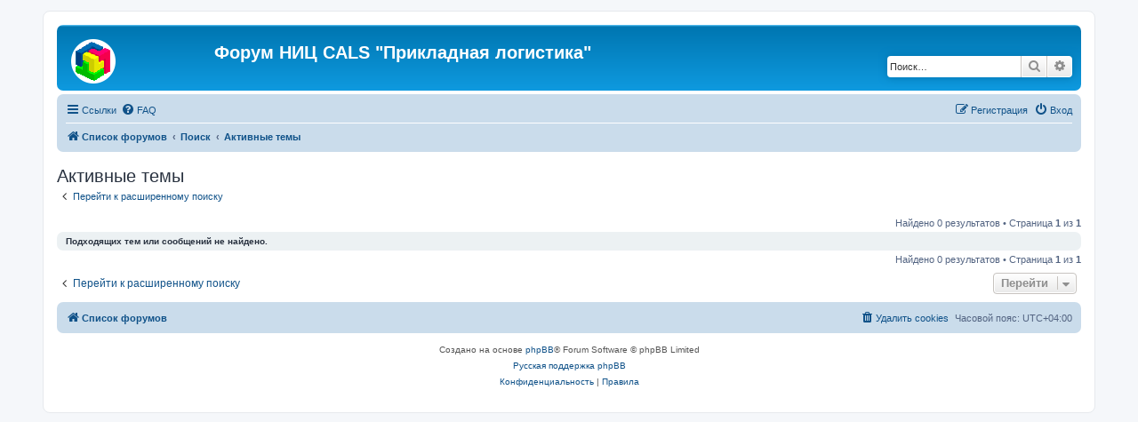

--- FILE ---
content_type: text/html; charset=UTF-8
request_url: https://forum.cals.ru/search.php?search_id=active_topics&sid=0ba2c97089f30a211830b925398c1999
body_size: 4508
content:
<!DOCTYPE html>
<html dir="ltr" lang="ru">
<head>
<meta charset="utf-8" />
<meta http-equiv="X-UA-Compatible" content="IE=edge">
<meta name="viewport" content="width=device-width, initial-scale=1" />

<title>Форум НИЦ CALS &quot;Прикладная логистика&quot; - Активные темы</title>



<!--
	phpBB style name: prosilver
	Based on style:   prosilver (this is the default phpBB3 style)
	Original author:  Tom Beddard ( http://www.subBlue.com/ )
	Modified by:
-->

<link href="./assets/css/font-awesome.min.css?assets_version=11" rel="stylesheet">
<link href="./styles/prosilver/theme/stylesheet.css?assets_version=11" rel="stylesheet">
<link href="./styles/prosilver/theme/ru/stylesheet.css?assets_version=11" rel="stylesheet">




<!--[if lte IE 9]>
	<link href="./styles/prosilver/theme/tweaks.css?assets_version=11" rel="stylesheet">
<![endif]-->





</head>
<body id="phpbb" class="nojs notouch section-search ltr ">


<div id="wrap" class="wrap">
	<a id="top" class="top-anchor" accesskey="t"></a>
	<div id="page-header">
		<div class="headerbar" role="banner">
					<div class="inner">

			<div id="site-description" class="site-description">
		<a id="logo" class="logo" href="./index.php?sid=e9ff9b2ceabbbfaf69e54eefc0b09201" title="Список форумов">
					<span class="site_logo"></span>
				</a>
				<h1>Форум НИЦ CALS &quot;Прикладная логистика&quot;</h1>
				<p></p>
				<p class="skiplink"><a href="#start_here">Пропустить</a></p>
			</div>

									<div id="search-box" class="search-box search-header" role="search">
				<form action="./search.php?sid=e9ff9b2ceabbbfaf69e54eefc0b09201" method="get" id="search">
				<fieldset>
					<input name="keywords" id="keywords" type="search" maxlength="128" title="Ключевые слова" class="inputbox search tiny" size="20" value="" placeholder="Поиск…" />
					<button class="button button-search" type="submit" title="Поиск">
						<i class="icon fa-search fa-fw" aria-hidden="true"></i><span class="sr-only">Поиск</span>
					</button>
					<a href="./search.php?sid=e9ff9b2ceabbbfaf69e54eefc0b09201" class="button button-search-end" title="Расширенный поиск">
						<i class="icon fa-cog fa-fw" aria-hidden="true"></i><span class="sr-only">Расширенный поиск</span>
					</a>
					<input type="hidden" name="sid" value="e9ff9b2ceabbbfaf69e54eefc0b09201" />

				</fieldset>
				</form>
			</div>
						
			</div>
					</div>
				<div class="navbar" role="navigation">
	<div class="inner">

	<ul id="nav-main" class="nav-main linklist" role="menubar">

		<li id="quick-links" class="quick-links dropdown-container responsive-menu" data-skip-responsive="true">
			<a href="#" class="dropdown-trigger">
				<i class="icon fa-bars fa-fw" aria-hidden="true"></i><span>Ссылки</span>
			</a>
			<div class="dropdown">
				<div class="pointer"><div class="pointer-inner"></div></div>
				<ul class="dropdown-contents" role="menu">
					
											<li class="separator"></li>
																									<li>
								<a href="./search.php?search_id=unanswered&amp;sid=e9ff9b2ceabbbfaf69e54eefc0b09201" role="menuitem">
									<i class="icon fa-file-o fa-fw icon-gray" aria-hidden="true"></i><span>Темы без ответов</span>
								</a>
							</li>
							<li>
								<a href="./search.php?search_id=active_topics&amp;sid=e9ff9b2ceabbbfaf69e54eefc0b09201" role="menuitem">
									<i class="icon fa-file-o fa-fw icon-blue" aria-hidden="true"></i><span>Активные темы</span>
								</a>
							</li>
							<li class="separator"></li>
							<li>
								<a href="./search.php?sid=e9ff9b2ceabbbfaf69e54eefc0b09201" role="menuitem">
									<i class="icon fa-search fa-fw" aria-hidden="true"></i><span>Поиск</span>
								</a>
							</li>
					
										<li class="separator"></li>

									</ul>
			</div>
		</li>

				<li data-skip-responsive="true">
			<a href="/app.php/help/faq?sid=e9ff9b2ceabbbfaf69e54eefc0b09201" rel="help" title="Часто задаваемые вопросы" role="menuitem">
				<i class="icon fa-question-circle fa-fw" aria-hidden="true"></i><span>FAQ</span>
			</a>
		</li>
						
			<li class="rightside"  data-skip-responsive="true">
			<a href="./ucp.php?mode=login&amp;redirect=search.php%3Fsearch_id%3Dactive_topics&amp;sid=e9ff9b2ceabbbfaf69e54eefc0b09201" title="Вход" accesskey="x" role="menuitem">
				<i class="icon fa-power-off fa-fw" aria-hidden="true"></i><span>Вход</span>
			</a>
		</li>
					<li class="rightside" data-skip-responsive="true">
				<a href="./ucp.php?mode=register&amp;sid=e9ff9b2ceabbbfaf69e54eefc0b09201" role="menuitem">
					<i class="icon fa-pencil-square-o  fa-fw" aria-hidden="true"></i><span>Регистрация</span>
				</a>
			</li>
						</ul>

	<ul id="nav-breadcrumbs" class="nav-breadcrumbs linklist navlinks" role="menubar">
				
		
		<li class="breadcrumbs" itemscope itemtype="https://schema.org/BreadcrumbList">

			
							<span class="crumb" itemtype="https://schema.org/ListItem" itemprop="itemListElement" itemscope><a itemprop="item" href="./index.php?sid=e9ff9b2ceabbbfaf69e54eefc0b09201" accesskey="h" data-navbar-reference="index"><i class="icon fa-home fa-fw"></i><span itemprop="name">Список форумов</span></a><meta itemprop="position" content="1" /></span>

											
								<span class="crumb" itemtype="https://schema.org/ListItem" itemprop="itemListElement" itemscope><a itemprop="item" href="./search.php?sid=e9ff9b2ceabbbfaf69e54eefc0b09201"><span itemprop="name">Поиск</span></a><meta itemprop="position" content="2" /></span>
															
								<span class="crumb" itemtype="https://schema.org/ListItem" itemprop="itemListElement" itemscope><a itemprop="item" href="./search.php?search_id=active_topics&amp;sid=e9ff9b2ceabbbfaf69e54eefc0b09201"><span itemprop="name">Активные темы</span></a><meta itemprop="position" content="3" /></span>
							
					</li>

		
					<li class="rightside responsive-search">
				<a href="./search.php?sid=e9ff9b2ceabbbfaf69e54eefc0b09201" title="Параметры расширенного поиска" role="menuitem">
					<i class="icon fa-search fa-fw" aria-hidden="true"></i><span class="sr-only">Поиск</span>
				</a>
			</li>
			</ul>

	</div>
</div>
	</div>

	
	<a id="start_here" class="anchor"></a>
	<div id="page-body" class="page-body" role="main">
		
		

<h2 class="searchresults-title">Активные темы</h2>

	<p class="advanced-search-link">
		<a class="arrow-left" href="./search.php?sid=e9ff9b2ceabbbfaf69e54eefc0b09201" title="Расширенный поиск">
			<i class="icon fa-angle-left fa-fw icon-black" aria-hidden="true"></i><span>Перейти к расширенному поиску</span>
		</a>
	</p>


	<div class="action-bar bar-top">

	
		
		<div class="pagination">
						Найдено 0 результатов
							 &bull; Страница <strong>1</strong> из <strong>1</strong>
					</div>
	</div>


			<div class="panel">
			<div class="inner">
			<strong>Подходящих тем или сообщений не найдено.</strong>
			</div>
		</div>
	

<div class="action-bar bottom">
	
	<div class="pagination">
		Найдено 0 результатов
					 &bull; Страница <strong>1</strong> из <strong>1</strong>
			</div>
</div>

<div class="action-bar actions-jump">
		<p class="jumpbox-return">
		<a class="left-box arrow-left" href="./search.php?sid=e9ff9b2ceabbbfaf69e54eefc0b09201" title="Расширенный поиск" accesskey="r">
			<i class="icon fa-angle-left fa-fw icon-black" aria-hidden="true"></i><span>Перейти к расширенному поиску</span>
		</a>
	</p>
	
		<div class="jumpbox dropdown-container dropdown-container-right dropdown-up dropdown-left dropdown-button-control" id="jumpbox">
			<span title="Перейти" class="button button-secondary dropdown-trigger dropdown-select">
				<span>Перейти</span>
				<span class="caret"><i class="icon fa-sort-down fa-fw" aria-hidden="true"></i></span>
			</span>
		<div class="dropdown">
			<div class="pointer"><div class="pointer-inner"></div></div>
			<ul class="dropdown-contents">
																				<li><a href="./viewforum.php?f=20&amp;sid=e9ff9b2ceabbbfaf69e54eefc0b09201" class="jumpbox-cat-link"> <span> Вопросы стандартизации</span></a></li>
																<li><a href="./viewforum.php?f=21&amp;sid=e9ff9b2ceabbbfaf69e54eefc0b09201" class="jumpbox-sub-link"><span class="spacer"></span> <span>&#8627; &nbsp; Общие вопросы</span></a></li>
																<li><a href="./viewforum.php?f=22&amp;sid=e9ff9b2ceabbbfaf69e54eefc0b09201" class="jumpbox-sub-link"><span class="spacer"></span> <span>&#8627; &nbsp; ЕСКД (ГОСТ и ГОСТ Р 2.ХХХ)</span></a></li>
																<li><a href="./viewforum.php?f=38&amp;sid=e9ff9b2ceabbbfaf69e54eefc0b09201" class="jumpbox-sub-link"><span class="spacer"></span><span class="spacer"></span> <span>&#8627; &nbsp; Проект ГОСТ Р 2.001 (ЕСКД. Общие положения)</span></a></li>
																<li><a href="./viewforum.php?f=37&amp;sid=e9ff9b2ceabbbfaf69e54eefc0b09201" class="jumpbox-sub-link"><span class="spacer"></span><span class="spacer"></span> <span>&#8627; &nbsp; Проект ГОСТ Р 2.005 (ЕСКД. Термины и определения)</span></a></li>
																<li><a href="./viewforum.php?f=36&amp;sid=e9ff9b2ceabbbfaf69e54eefc0b09201" class="jumpbox-sub-link"><span class="spacer"></span><span class="spacer"></span> <span>&#8627; &nbsp; Проект ГОСТ Р 2.051 (ЕСКД. ЭКД. Основные положения)</span></a></li>
																<li><a href="./viewforum.php?f=35&amp;sid=e9ff9b2ceabbbfaf69e54eefc0b09201" class="jumpbox-sub-link"><span class="spacer"></span><span class="spacer"></span> <span>&#8627; &nbsp; Проект ГОСТ Р 2.053 (ЕСКД. Электронная структура изделия)</span></a></li>
																<li><a href="./viewforum.php?f=34&amp;sid=e9ff9b2ceabbbfaf69e54eefc0b09201" class="jumpbox-sub-link"><span class="spacer"></span><span class="spacer"></span> <span>&#8627; &nbsp; Проект ГОСТ Р 2.058 (ЕСКД. Правила выполнения реквизитной части ДЭ)</span></a></li>
																<li><a href="./viewforum.php?f=33&amp;sid=e9ff9b2ceabbbfaf69e54eefc0b09201" class="jumpbox-sub-link"><span class="spacer"></span><span class="spacer"></span> <span>&#8627; &nbsp; Проект ГОСТ Р 2.101 (ЕСКД. Виды изделий)</span></a></li>
																<li><a href="./viewforum.php?f=32&amp;sid=e9ff9b2ceabbbfaf69e54eefc0b09201" class="jumpbox-sub-link"><span class="spacer"></span><span class="spacer"></span> <span>&#8627; &nbsp; Проект ГОСТ Р 2.102 (ЕСКД. Виды и комплектность КД)</span></a></li>
																<li><a href="./viewforum.php?f=31&amp;sid=e9ff9b2ceabbbfaf69e54eefc0b09201" class="jumpbox-sub-link"><span class="spacer"></span><span class="spacer"></span> <span>&#8627; &nbsp; Проект ГОСТ Р 2.104 (ЕСКД. Основные надписи)</span></a></li>
																<li><a href="./viewforum.php?f=39&amp;sid=e9ff9b2ceabbbfaf69e54eefc0b09201" class="jumpbox-sub-link"><span class="spacer"></span><span class="spacer"></span> <span>&#8627; &nbsp; Проект изменения №2 к ГОСТ Р 2.105-2019 (ЕСКД. Общие требования к текстовым документам)</span></a></li>
																<li><a href="./viewforum.php?f=42&amp;sid=e9ff9b2ceabbbfaf69e54eefc0b09201" class="jumpbox-sub-link"><span class="spacer"></span><span class="spacer"></span> <span>&#8627; &nbsp; Проект изменения № 1 ГОСТ Р 2.106-2019 (ЕСКД. Текстовые документы)</span></a></li>
																<li><a href="./viewforum.php?f=44&amp;sid=e9ff9b2ceabbbfaf69e54eefc0b09201" class="jumpbox-sub-link"><span class="spacer"></span><span class="spacer"></span> <span>&#8627; &nbsp; Проект ГОСТ Р 2.109 (ЕСКД. Основные требования к чертежам)</span></a></li>
																<li><a href="./viewforum.php?f=41&amp;sid=e9ff9b2ceabbbfaf69e54eefc0b09201" class="jumpbox-sub-link"><span class="spacer"></span><span class="spacer"></span> <span>&#8627; &nbsp; Проект ГОСТ Р 2.201 (ЕСКД. Обозначение изделий и конструкторских документов)</span></a></li>
																<li><a href="./viewforum.php?f=45&amp;sid=e9ff9b2ceabbbfaf69e54eefc0b09201" class="jumpbox-sub-link"><span class="spacer"></span><span class="spacer"></span> <span>&#8627; &nbsp; Проект ГОСТ Р 2.308 (ЕСКД. Указания допусков формы и расположения поверхностей)</span></a></li>
																<li><a href="./viewforum.php?f=46&amp;sid=e9ff9b2ceabbbfaf69e54eefc0b09201" class="jumpbox-sub-link"><span class="spacer"></span><span class="spacer"></span> <span>&#8627; &nbsp; Проект ГОСТ Р 2.316 (ЕСКД. Правила нанесения надписей, технических требований и таблиц на графических документах. Общие положения)</span></a></li>
																<li><a href="./viewforum.php?f=47&amp;sid=e9ff9b2ceabbbfaf69e54eefc0b09201" class="jumpbox-sub-link"><span class="spacer"></span><span class="spacer"></span> <span>&#8627; &nbsp; Проект ГОСТ Р 2.503 (ЕСКД. Правила внесения изменений)</span></a></li>
																<li><a href="./viewforum.php?f=43&amp;sid=e9ff9b2ceabbbfaf69e54eefc0b09201" class="jumpbox-sub-link"><span class="spacer"></span><span class="spacer"></span> <span>&#8627; &nbsp; Проект изменения № 1 ГОСТ Р 2.711-2019 (ЕСКД. Схема деления изделия на составные части)</span></a></li>
																<li><a href="./viewforum.php?f=40&amp;sid=e9ff9b2ceabbbfaf69e54eefc0b09201" class="jumpbox-sub-link"><span class="spacer"></span><span class="spacer"></span> <span>&#8627; &nbsp; Проект ГОСТ Р 2.810 (ЕСКД. Электронный макет изделия. Общие требования)</span></a></li>
																<li><a href="./viewforum.php?f=48&amp;sid=e9ff9b2ceabbbfaf69e54eefc0b09201" class="jumpbox-sub-link"><span class="spacer"></span><span class="spacer"></span> <span>&#8627; &nbsp; Проект ГОСТ Р ? (ЕСКД.  Электронная конструкторская документация. Виды преобразований)</span></a></li>
																<li><a href="./viewforum.php?f=49&amp;sid=e9ff9b2ceabbbfaf69e54eefc0b09201" class="jumpbox-sub-link"><span class="spacer"></span><span class="spacer"></span> <span>&#8627; &nbsp; Проект ГОСТ Р ? (ЕСКД.  Нормативно-справочная информация. Общие положения)</span></a></li>
																<li><a href="./viewforum.php?f=23&amp;sid=e9ff9b2ceabbbfaf69e54eefc0b09201" class="jumpbox-sub-link"><span class="spacer"></span> <span>&#8627; &nbsp; ЕСТД (ГОСТ и ГОСТ Р 3.ХХХ)</span></a></li>
																<li><a href="./viewforum.php?f=50&amp;sid=e9ff9b2ceabbbfaf69e54eefc0b09201" class="jumpbox-sub-link"><span class="spacer"></span><span class="spacer"></span> <span>&#8627; &nbsp; ГОСТ Р 3.1001 (ЕСТД. Общие положения)</span></a></li>
																<li><a href="./viewforum.php?f=24&amp;sid=e9ff9b2ceabbbfaf69e54eefc0b09201" class="jumpbox-sub-link"><span class="spacer"></span> <span>&#8627; &nbsp; СРПП (ГОСТ и ГОСТ Р 15.ХХХХ)</span></a></li>
																<li><a href="./viewforum.php?f=26&amp;sid=e9ff9b2ceabbbfaf69e54eefc0b09201" class="jumpbox-sub-link"><span class="spacer"></span> <span>&#8627; &nbsp; Интегрированная логистическая поддержка</span></a></li>
																<li><a href="./viewforum.php?f=27&amp;sid=e9ff9b2ceabbbfaf69e54eefc0b09201" class="jumpbox-sub-link"><span class="spacer"></span> <span>&#8627; &nbsp; Интегрированная логистическая поддержка ЭПВН</span></a></li>
																<li><a href="./viewforum.php?f=28&amp;sid=e9ff9b2ceabbbfaf69e54eefc0b09201" class="jumpbox-sub-link"><span class="spacer"></span> <span>&#8627; &nbsp; Управление жизненным циклом ПВН</span></a></li>
																<li><a href="./viewforum.php?f=29&amp;sid=e9ff9b2ceabbbfaf69e54eefc0b09201" class="jumpbox-sub-link"><span class="spacer"></span> <span>&#8627; &nbsp; Управление данными об изделии</span></a></li>
																<li><a href="./viewforum.php?f=30&amp;sid=e9ff9b2ceabbbfaf69e54eefc0b09201" class="jumpbox-sub-link"><span class="spacer"></span> <span>&#8627; &nbsp; Управление требованиями и конфигурацией</span></a></li>
																<li><a href="./viewforum.php?f=1&amp;sid=e9ff9b2ceabbbfaf69e54eefc0b09201" class="jumpbox-cat-link"> <span> Форумы поддержки PDM STEP Suite</span></a></li>
																<li><a href="./viewforum.php?f=2&amp;sid=e9ff9b2ceabbbfaf69e54eefc0b09201" class="jumpbox-sub-link"><span class="spacer"></span> <span>&#8627; &nbsp; Новости</span></a></li>
																<li><a href="./viewforum.php?f=6&amp;sid=e9ff9b2ceabbbfaf69e54eefc0b09201" class="jumpbox-sub-link"><span class="spacer"></span> <span>&#8627; &nbsp; Работа с PSS</span></a></li>
																<li><a href="./viewforum.php?f=8&amp;sid=e9ff9b2ceabbbfaf69e54eefc0b09201" class="jumpbox-sub-link"><span class="spacer"></span> <span>&#8627; &nbsp; Администрирование, настройка</span></a></li>
																<li><a href="./viewforum.php?f=7&amp;sid=e9ff9b2ceabbbfaf69e54eefc0b09201" class="jumpbox-sub-link"><span class="spacer"></span> <span>&#8627; &nbsp; Вопросы по API</span></a></li>
											</ul>
		</div>
	</div>

	</div>

			</div>


<div id="page-footer" class="page-footer" role="contentinfo">
	<div class="navbar" role="navigation">
	<div class="inner">

	<ul id="nav-footer" class="nav-footer linklist" role="menubar">
		<li class="breadcrumbs">
									<span class="crumb"><a href="./index.php?sid=e9ff9b2ceabbbfaf69e54eefc0b09201" data-navbar-reference="index"><i class="icon fa-home fa-fw" aria-hidden="true"></i><span>Список форумов</span></a></span>					</li>
		
				<li class="rightside">Часовой пояс: <span title="UTC+4">UTC+04:00</span></li>
							<li class="rightside">
				<a href="/app.php/user/delete_cookies?sid=e9ff9b2ceabbbfaf69e54eefc0b09201" data-ajax="true" data-refresh="true" role="menuitem">
					<i class="icon fa-trash fa-fw" aria-hidden="true"></i><span>Удалить cookies</span>
				</a>
			</li>
														</ul>

	</div>
</div>

	<div class="copyright">
				<p class="footer-row">
			<span class="footer-copyright">Создано на основе <a href="https://www.phpbb.com/">phpBB</a>&reg; Forum Software &copy; phpBB Limited</span>
		</p>
				<p class="footer-row">
			<span class="footer-copyright"><a href="https://www.phpbbguru.net">Русская поддержка phpBB</a></span>
		</p>
						<p class="footer-row" role="menu">
			<a class="footer-link" href="./ucp.php?mode=privacy&amp;sid=e9ff9b2ceabbbfaf69e54eefc0b09201" title="Конфиденциальность" role="menuitem">
				<span class="footer-link-text">Конфиденциальность</span>
			</a>
			|
			<a class="footer-link" href="./ucp.php?mode=terms&amp;sid=e9ff9b2ceabbbfaf69e54eefc0b09201" title="Правила" role="menuitem">
				<span class="footer-link-text">Правила</span>
			</a>
		</p>
					</div>

	<div id="darkenwrapper" class="darkenwrapper" data-ajax-error-title="Ошибка AJAX" data-ajax-error-text="При обработке запроса произошла ошибка." data-ajax-error-text-abort="Запрос прерван пользователем." data-ajax-error-text-timeout="Время запроса истекло; повторите попытку." data-ajax-error-text-parsererror="При выполнении запроса возникла непредвиденная ошибка, и сервер вернул неверный ответ.">
		<div id="darken" class="darken">&nbsp;</div>
	</div>

	<div id="phpbb_alert" class="phpbb_alert" data-l-err="Ошибка" data-l-timeout-processing-req="Время выполнения запроса истекло.">
		<a href="#" class="alert_close">
			<i class="icon fa-times-circle fa-fw" aria-hidden="true"></i>
		</a>
		<h3 class="alert_title">&nbsp;</h3><p class="alert_text"></p>
	</div>
	<div id="phpbb_confirm" class="phpbb_alert">
		<a href="#" class="alert_close">
			<i class="icon fa-times-circle fa-fw" aria-hidden="true"></i>
		</a>
		<div class="alert_text"></div>
	</div>
</div>

</div>

<div>
	<a id="bottom" class="anchor" accesskey="z"></a>
	<img class="sr-only" aria-hidden="true" src="&#x2F;app.php&#x2F;cron&#x2F;cron.task.core.tidy_search&#x3F;sid&#x3D;e9ff9b2ceabbbfaf69e54eefc0b09201" width="1" height="1" alt="">
</div>

<script src="./assets/javascript/jquery-3.7.1.min.js?assets_version=11"></script>
<script src="./assets/javascript/core.js?assets_version=11"></script>



<script src="./styles/prosilver/template/forum_fn.js?assets_version=11"></script>
<script src="./styles/prosilver/template/ajax.js?assets_version=11"></script>



</body>
</html>
